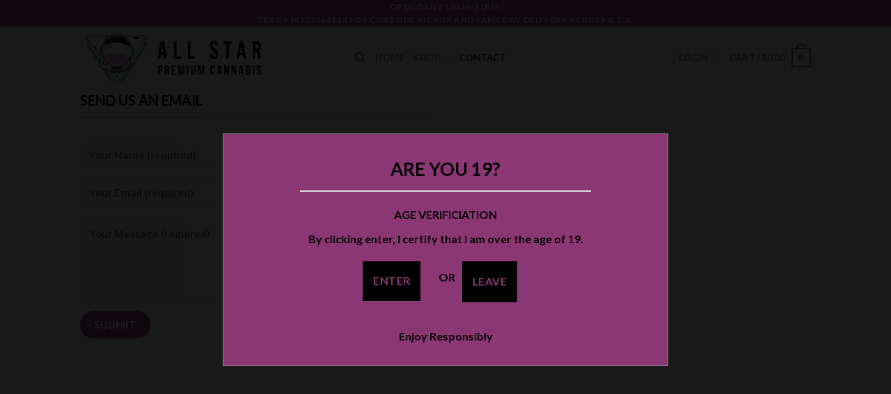

--- FILE ---
content_type: text/html; charset=UTF-8
request_url: https://allstarcannabis.ca/contact/
body_size: 16767
content:
<!DOCTYPE html>
<html lang="en-US" class="loading-site no-js">
<head>
	<meta charset="UTF-8" />
	<link rel="profile" href="http://gmpg.org/xfn/11" />
	<link rel="pingback" href="https://allstarcannabis.ca/xmlrpc.php" />

	<script>(function(html){html.className = html.className.replace(/\bno-js\b/,'js')})(document.documentElement);</script>
<title>Contact &#8211; All-Star Premium Cannabis | Toronto Same Day Cannabis Delivery</title>
<meta name='robots' content='max-image-preview:large' />
<meta name="viewport" content="width=device-width, initial-scale=1" /><script>window._wca = window._wca || [];</script>
<link rel='dns-prefetch' href='//stats.wp.com' />
<link rel='prefetch' href='https://allstarcannabis.ca/wp-content/themes/flatsome/assets/js/flatsome.js?ver=be4456ec53c49e21f6f3' />
<link rel='prefetch' href='https://allstarcannabis.ca/wp-content/themes/flatsome/assets/js/chunk.slider.js?ver=3.18.4' />
<link rel='prefetch' href='https://allstarcannabis.ca/wp-content/themes/flatsome/assets/js/chunk.popups.js?ver=3.18.4' />
<link rel='prefetch' href='https://allstarcannabis.ca/wp-content/themes/flatsome/assets/js/chunk.tooltips.js?ver=3.18.4' />
<link rel='prefetch' href='https://allstarcannabis.ca/wp-content/themes/flatsome/assets/js/woocommerce.js?ver=49415fe6a9266f32f1f2' />
<link rel="alternate" type="application/rss+xml" title="All-Star Premium Cannabis | Toronto Same Day Cannabis Delivery &raquo; Feed" href="https://allstarcannabis.ca/feed/" />
<link rel="alternate" type="application/rss+xml" title="All-Star Premium Cannabis | Toronto Same Day Cannabis Delivery &raquo; Comments Feed" href="https://allstarcannabis.ca/comments/feed/" />
<link rel="alternate" title="oEmbed (JSON)" type="application/json+oembed" href="https://allstarcannabis.ca/wp-json/oembed/1.0/embed?url=https%3A%2F%2Fallstarcannabis.ca%2Fcontact%2F" />
<link rel="alternate" title="oEmbed (XML)" type="text/xml+oembed" href="https://allstarcannabis.ca/wp-json/oembed/1.0/embed?url=https%3A%2F%2Fallstarcannabis.ca%2Fcontact%2F&#038;format=xml" />
<style id='wp-img-auto-sizes-contain-inline-css' type='text/css'>
img:is([sizes=auto i],[sizes^="auto," i]){contain-intrinsic-size:3000px 1500px}
/*# sourceURL=wp-img-auto-sizes-contain-inline-css */
</style>
<style id='wp-emoji-styles-inline-css' type='text/css'>

	img.wp-smiley, img.emoji {
		display: inline !important;
		border: none !important;
		box-shadow: none !important;
		height: 1em !important;
		width: 1em !important;
		margin: 0 0.07em !important;
		vertical-align: -0.1em !important;
		background: none !important;
		padding: 0 !important;
	}
/*# sourceURL=wp-emoji-styles-inline-css */
</style>
<style id='wp-block-library-inline-css' type='text/css'>
:root{--wp-block-synced-color:#7a00df;--wp-block-synced-color--rgb:122,0,223;--wp-bound-block-color:var(--wp-block-synced-color);--wp-editor-canvas-background:#ddd;--wp-admin-theme-color:#007cba;--wp-admin-theme-color--rgb:0,124,186;--wp-admin-theme-color-darker-10:#006ba1;--wp-admin-theme-color-darker-10--rgb:0,107,160.5;--wp-admin-theme-color-darker-20:#005a87;--wp-admin-theme-color-darker-20--rgb:0,90,135;--wp-admin-border-width-focus:2px}@media (min-resolution:192dpi){:root{--wp-admin-border-width-focus:1.5px}}.wp-element-button{cursor:pointer}:root .has-very-light-gray-background-color{background-color:#eee}:root .has-very-dark-gray-background-color{background-color:#313131}:root .has-very-light-gray-color{color:#eee}:root .has-very-dark-gray-color{color:#313131}:root .has-vivid-green-cyan-to-vivid-cyan-blue-gradient-background{background:linear-gradient(135deg,#00d084,#0693e3)}:root .has-purple-crush-gradient-background{background:linear-gradient(135deg,#34e2e4,#4721fb 50%,#ab1dfe)}:root .has-hazy-dawn-gradient-background{background:linear-gradient(135deg,#faaca8,#dad0ec)}:root .has-subdued-olive-gradient-background{background:linear-gradient(135deg,#fafae1,#67a671)}:root .has-atomic-cream-gradient-background{background:linear-gradient(135deg,#fdd79a,#004a59)}:root .has-nightshade-gradient-background{background:linear-gradient(135deg,#330968,#31cdcf)}:root .has-midnight-gradient-background{background:linear-gradient(135deg,#020381,#2874fc)}:root{--wp--preset--font-size--normal:16px;--wp--preset--font-size--huge:42px}.has-regular-font-size{font-size:1em}.has-larger-font-size{font-size:2.625em}.has-normal-font-size{font-size:var(--wp--preset--font-size--normal)}.has-huge-font-size{font-size:var(--wp--preset--font-size--huge)}.has-text-align-center{text-align:center}.has-text-align-left{text-align:left}.has-text-align-right{text-align:right}.has-fit-text{white-space:nowrap!important}#end-resizable-editor-section{display:none}.aligncenter{clear:both}.items-justified-left{justify-content:flex-start}.items-justified-center{justify-content:center}.items-justified-right{justify-content:flex-end}.items-justified-space-between{justify-content:space-between}.screen-reader-text{border:0;clip-path:inset(50%);height:1px;margin:-1px;overflow:hidden;padding:0;position:absolute;width:1px;word-wrap:normal!important}.screen-reader-text:focus{background-color:#ddd;clip-path:none;color:#444;display:block;font-size:1em;height:auto;left:5px;line-height:normal;padding:15px 23px 14px;text-decoration:none;top:5px;width:auto;z-index:100000}html :where(.has-border-color){border-style:solid}html :where([style*=border-top-color]){border-top-style:solid}html :where([style*=border-right-color]){border-right-style:solid}html :where([style*=border-bottom-color]){border-bottom-style:solid}html :where([style*=border-left-color]){border-left-style:solid}html :where([style*=border-width]){border-style:solid}html :where([style*=border-top-width]){border-top-style:solid}html :where([style*=border-right-width]){border-right-style:solid}html :where([style*=border-bottom-width]){border-bottom-style:solid}html :where([style*=border-left-width]){border-left-style:solid}html :where(img[class*=wp-image-]){height:auto;max-width:100%}:where(figure){margin:0 0 1em}html :where(.is-position-sticky){--wp-admin--admin-bar--position-offset:var(--wp-admin--admin-bar--height,0px)}@media screen and (max-width:600px){html :where(.is-position-sticky){--wp-admin--admin-bar--position-offset:0px}}

/*# sourceURL=wp-block-library-inline-css */
</style><link rel='stylesheet' id='wc-blocks-style-css' href='https://allstarcannabis.ca/wp-content/plugins/woocommerce/assets/client/blocks/wc-blocks.css?ver=wc-10.4.3' type='text/css' media='all' />
<style id='global-styles-inline-css' type='text/css'>
:root{--wp--preset--aspect-ratio--square: 1;--wp--preset--aspect-ratio--4-3: 4/3;--wp--preset--aspect-ratio--3-4: 3/4;--wp--preset--aspect-ratio--3-2: 3/2;--wp--preset--aspect-ratio--2-3: 2/3;--wp--preset--aspect-ratio--16-9: 16/9;--wp--preset--aspect-ratio--9-16: 9/16;--wp--preset--color--black: #000000;--wp--preset--color--cyan-bluish-gray: #abb8c3;--wp--preset--color--white: #ffffff;--wp--preset--color--pale-pink: #f78da7;--wp--preset--color--vivid-red: #cf2e2e;--wp--preset--color--luminous-vivid-orange: #ff6900;--wp--preset--color--luminous-vivid-amber: #fcb900;--wp--preset--color--light-green-cyan: #7bdcb5;--wp--preset--color--vivid-green-cyan: #00d084;--wp--preset--color--pale-cyan-blue: #8ed1fc;--wp--preset--color--vivid-cyan-blue: #0693e3;--wp--preset--color--vivid-purple: #9b51e0;--wp--preset--color--primary: #974f97;--wp--preset--color--secondary: #2597d2;--wp--preset--color--success: #7a9c59;--wp--preset--color--alert: #b20000;--wp--preset--gradient--vivid-cyan-blue-to-vivid-purple: linear-gradient(135deg,rgb(6,147,227) 0%,rgb(155,81,224) 100%);--wp--preset--gradient--light-green-cyan-to-vivid-green-cyan: linear-gradient(135deg,rgb(122,220,180) 0%,rgb(0,208,130) 100%);--wp--preset--gradient--luminous-vivid-amber-to-luminous-vivid-orange: linear-gradient(135deg,rgb(252,185,0) 0%,rgb(255,105,0) 100%);--wp--preset--gradient--luminous-vivid-orange-to-vivid-red: linear-gradient(135deg,rgb(255,105,0) 0%,rgb(207,46,46) 100%);--wp--preset--gradient--very-light-gray-to-cyan-bluish-gray: linear-gradient(135deg,rgb(238,238,238) 0%,rgb(169,184,195) 100%);--wp--preset--gradient--cool-to-warm-spectrum: linear-gradient(135deg,rgb(74,234,220) 0%,rgb(151,120,209) 20%,rgb(207,42,186) 40%,rgb(238,44,130) 60%,rgb(251,105,98) 80%,rgb(254,248,76) 100%);--wp--preset--gradient--blush-light-purple: linear-gradient(135deg,rgb(255,206,236) 0%,rgb(152,150,240) 100%);--wp--preset--gradient--blush-bordeaux: linear-gradient(135deg,rgb(254,205,165) 0%,rgb(254,45,45) 50%,rgb(107,0,62) 100%);--wp--preset--gradient--luminous-dusk: linear-gradient(135deg,rgb(255,203,112) 0%,rgb(199,81,192) 50%,rgb(65,88,208) 100%);--wp--preset--gradient--pale-ocean: linear-gradient(135deg,rgb(255,245,203) 0%,rgb(182,227,212) 50%,rgb(51,167,181) 100%);--wp--preset--gradient--electric-grass: linear-gradient(135deg,rgb(202,248,128) 0%,rgb(113,206,126) 100%);--wp--preset--gradient--midnight: linear-gradient(135deg,rgb(2,3,129) 0%,rgb(40,116,252) 100%);--wp--preset--font-size--small: 13px;--wp--preset--font-size--medium: 20px;--wp--preset--font-size--large: 36px;--wp--preset--font-size--x-large: 42px;--wp--preset--spacing--20: 0.44rem;--wp--preset--spacing--30: 0.67rem;--wp--preset--spacing--40: 1rem;--wp--preset--spacing--50: 1.5rem;--wp--preset--spacing--60: 2.25rem;--wp--preset--spacing--70: 3.38rem;--wp--preset--spacing--80: 5.06rem;--wp--preset--shadow--natural: 6px 6px 9px rgba(0, 0, 0, 0.2);--wp--preset--shadow--deep: 12px 12px 50px rgba(0, 0, 0, 0.4);--wp--preset--shadow--sharp: 6px 6px 0px rgba(0, 0, 0, 0.2);--wp--preset--shadow--outlined: 6px 6px 0px -3px rgb(255, 255, 255), 6px 6px rgb(0, 0, 0);--wp--preset--shadow--crisp: 6px 6px 0px rgb(0, 0, 0);}:where(body) { margin: 0; }.wp-site-blocks > .alignleft { float: left; margin-right: 2em; }.wp-site-blocks > .alignright { float: right; margin-left: 2em; }.wp-site-blocks > .aligncenter { justify-content: center; margin-left: auto; margin-right: auto; }:where(.is-layout-flex){gap: 0.5em;}:where(.is-layout-grid){gap: 0.5em;}.is-layout-flow > .alignleft{float: left;margin-inline-start: 0;margin-inline-end: 2em;}.is-layout-flow > .alignright{float: right;margin-inline-start: 2em;margin-inline-end: 0;}.is-layout-flow > .aligncenter{margin-left: auto !important;margin-right: auto !important;}.is-layout-constrained > .alignleft{float: left;margin-inline-start: 0;margin-inline-end: 2em;}.is-layout-constrained > .alignright{float: right;margin-inline-start: 2em;margin-inline-end: 0;}.is-layout-constrained > .aligncenter{margin-left: auto !important;margin-right: auto !important;}.is-layout-constrained > :where(:not(.alignleft):not(.alignright):not(.alignfull)){margin-left: auto !important;margin-right: auto !important;}body .is-layout-flex{display: flex;}.is-layout-flex{flex-wrap: wrap;align-items: center;}.is-layout-flex > :is(*, div){margin: 0;}body .is-layout-grid{display: grid;}.is-layout-grid > :is(*, div){margin: 0;}body{padding-top: 0px;padding-right: 0px;padding-bottom: 0px;padding-left: 0px;}a:where(:not(.wp-element-button)){text-decoration: none;}:root :where(.wp-element-button, .wp-block-button__link){background-color: #32373c;border-width: 0;color: #fff;font-family: inherit;font-size: inherit;font-style: inherit;font-weight: inherit;letter-spacing: inherit;line-height: inherit;padding-top: calc(0.667em + 2px);padding-right: calc(1.333em + 2px);padding-bottom: calc(0.667em + 2px);padding-left: calc(1.333em + 2px);text-decoration: none;text-transform: inherit;}.has-black-color{color: var(--wp--preset--color--black) !important;}.has-cyan-bluish-gray-color{color: var(--wp--preset--color--cyan-bluish-gray) !important;}.has-white-color{color: var(--wp--preset--color--white) !important;}.has-pale-pink-color{color: var(--wp--preset--color--pale-pink) !important;}.has-vivid-red-color{color: var(--wp--preset--color--vivid-red) !important;}.has-luminous-vivid-orange-color{color: var(--wp--preset--color--luminous-vivid-orange) !important;}.has-luminous-vivid-amber-color{color: var(--wp--preset--color--luminous-vivid-amber) !important;}.has-light-green-cyan-color{color: var(--wp--preset--color--light-green-cyan) !important;}.has-vivid-green-cyan-color{color: var(--wp--preset--color--vivid-green-cyan) !important;}.has-pale-cyan-blue-color{color: var(--wp--preset--color--pale-cyan-blue) !important;}.has-vivid-cyan-blue-color{color: var(--wp--preset--color--vivid-cyan-blue) !important;}.has-vivid-purple-color{color: var(--wp--preset--color--vivid-purple) !important;}.has-primary-color{color: var(--wp--preset--color--primary) !important;}.has-secondary-color{color: var(--wp--preset--color--secondary) !important;}.has-success-color{color: var(--wp--preset--color--success) !important;}.has-alert-color{color: var(--wp--preset--color--alert) !important;}.has-black-background-color{background-color: var(--wp--preset--color--black) !important;}.has-cyan-bluish-gray-background-color{background-color: var(--wp--preset--color--cyan-bluish-gray) !important;}.has-white-background-color{background-color: var(--wp--preset--color--white) !important;}.has-pale-pink-background-color{background-color: var(--wp--preset--color--pale-pink) !important;}.has-vivid-red-background-color{background-color: var(--wp--preset--color--vivid-red) !important;}.has-luminous-vivid-orange-background-color{background-color: var(--wp--preset--color--luminous-vivid-orange) !important;}.has-luminous-vivid-amber-background-color{background-color: var(--wp--preset--color--luminous-vivid-amber) !important;}.has-light-green-cyan-background-color{background-color: var(--wp--preset--color--light-green-cyan) !important;}.has-vivid-green-cyan-background-color{background-color: var(--wp--preset--color--vivid-green-cyan) !important;}.has-pale-cyan-blue-background-color{background-color: var(--wp--preset--color--pale-cyan-blue) !important;}.has-vivid-cyan-blue-background-color{background-color: var(--wp--preset--color--vivid-cyan-blue) !important;}.has-vivid-purple-background-color{background-color: var(--wp--preset--color--vivid-purple) !important;}.has-primary-background-color{background-color: var(--wp--preset--color--primary) !important;}.has-secondary-background-color{background-color: var(--wp--preset--color--secondary) !important;}.has-success-background-color{background-color: var(--wp--preset--color--success) !important;}.has-alert-background-color{background-color: var(--wp--preset--color--alert) !important;}.has-black-border-color{border-color: var(--wp--preset--color--black) !important;}.has-cyan-bluish-gray-border-color{border-color: var(--wp--preset--color--cyan-bluish-gray) !important;}.has-white-border-color{border-color: var(--wp--preset--color--white) !important;}.has-pale-pink-border-color{border-color: var(--wp--preset--color--pale-pink) !important;}.has-vivid-red-border-color{border-color: var(--wp--preset--color--vivid-red) !important;}.has-luminous-vivid-orange-border-color{border-color: var(--wp--preset--color--luminous-vivid-orange) !important;}.has-luminous-vivid-amber-border-color{border-color: var(--wp--preset--color--luminous-vivid-amber) !important;}.has-light-green-cyan-border-color{border-color: var(--wp--preset--color--light-green-cyan) !important;}.has-vivid-green-cyan-border-color{border-color: var(--wp--preset--color--vivid-green-cyan) !important;}.has-pale-cyan-blue-border-color{border-color: var(--wp--preset--color--pale-cyan-blue) !important;}.has-vivid-cyan-blue-border-color{border-color: var(--wp--preset--color--vivid-cyan-blue) !important;}.has-vivid-purple-border-color{border-color: var(--wp--preset--color--vivid-purple) !important;}.has-primary-border-color{border-color: var(--wp--preset--color--primary) !important;}.has-secondary-border-color{border-color: var(--wp--preset--color--secondary) !important;}.has-success-border-color{border-color: var(--wp--preset--color--success) !important;}.has-alert-border-color{border-color: var(--wp--preset--color--alert) !important;}.has-vivid-cyan-blue-to-vivid-purple-gradient-background{background: var(--wp--preset--gradient--vivid-cyan-blue-to-vivid-purple) !important;}.has-light-green-cyan-to-vivid-green-cyan-gradient-background{background: var(--wp--preset--gradient--light-green-cyan-to-vivid-green-cyan) !important;}.has-luminous-vivid-amber-to-luminous-vivid-orange-gradient-background{background: var(--wp--preset--gradient--luminous-vivid-amber-to-luminous-vivid-orange) !important;}.has-luminous-vivid-orange-to-vivid-red-gradient-background{background: var(--wp--preset--gradient--luminous-vivid-orange-to-vivid-red) !important;}.has-very-light-gray-to-cyan-bluish-gray-gradient-background{background: var(--wp--preset--gradient--very-light-gray-to-cyan-bluish-gray) !important;}.has-cool-to-warm-spectrum-gradient-background{background: var(--wp--preset--gradient--cool-to-warm-spectrum) !important;}.has-blush-light-purple-gradient-background{background: var(--wp--preset--gradient--blush-light-purple) !important;}.has-blush-bordeaux-gradient-background{background: var(--wp--preset--gradient--blush-bordeaux) !important;}.has-luminous-dusk-gradient-background{background: var(--wp--preset--gradient--luminous-dusk) !important;}.has-pale-ocean-gradient-background{background: var(--wp--preset--gradient--pale-ocean) !important;}.has-electric-grass-gradient-background{background: var(--wp--preset--gradient--electric-grass) !important;}.has-midnight-gradient-background{background: var(--wp--preset--gradient--midnight) !important;}.has-small-font-size{font-size: var(--wp--preset--font-size--small) !important;}.has-medium-font-size{font-size: var(--wp--preset--font-size--medium) !important;}.has-large-font-size{font-size: var(--wp--preset--font-size--large) !important;}.has-x-large-font-size{font-size: var(--wp--preset--font-size--x-large) !important;}
/*# sourceURL=global-styles-inline-css */
</style>

<link rel='stylesheet' id='agy_public_css-css' href='https://allstarcannabis.ca/wp-content/plugins/agy-verification/public/assets/css/agy_public_style.css?ver=6.9' type='text/css' media='all' />
<link rel='stylesheet' id='contact-form-7-css' href='https://allstarcannabis.ca/wp-content/plugins/contact-form-7/includes/css/styles.css?ver=6.1.4' type='text/css' media='all' />
<style id='woocommerce-inline-inline-css' type='text/css'>
.woocommerce form .form-row .required { visibility: visible; }
/*# sourceURL=woocommerce-inline-inline-css */
</style>
<link rel='stylesheet' id='flatsome-main-css' href='https://allstarcannabis.ca/wp-content/themes/flatsome/assets/css/flatsome.css?ver=3.18.4' type='text/css' media='all' />
<style id='flatsome-main-inline-css' type='text/css'>
@font-face {
				font-family: "fl-icons";
				font-display: block;
				src: url(https://allstarcannabis.ca/wp-content/themes/flatsome/assets/css/icons/fl-icons.eot?v=3.18.4);
				src:
					url(https://allstarcannabis.ca/wp-content/themes/flatsome/assets/css/icons/fl-icons.eot#iefix?v=3.18.4) format("embedded-opentype"),
					url(https://allstarcannabis.ca/wp-content/themes/flatsome/assets/css/icons/fl-icons.woff2?v=3.18.4) format("woff2"),
					url(https://allstarcannabis.ca/wp-content/themes/flatsome/assets/css/icons/fl-icons.ttf?v=3.18.4) format("truetype"),
					url(https://allstarcannabis.ca/wp-content/themes/flatsome/assets/css/icons/fl-icons.woff?v=3.18.4) format("woff"),
					url(https://allstarcannabis.ca/wp-content/themes/flatsome/assets/css/icons/fl-icons.svg?v=3.18.4#fl-icons) format("svg");
			}
/*# sourceURL=flatsome-main-inline-css */
</style>
<link rel='stylesheet' id='flatsome-shop-css' href='https://allstarcannabis.ca/wp-content/themes/flatsome/assets/css/flatsome-shop.css?ver=3.18.4' type='text/css' media='all' />
<link rel='stylesheet' id='flatsome-style-css' href='https://allstarcannabis.ca/wp-content/themes/flatsome/style.css?ver=3.18.4' type='text/css' media='all' />
<script type="text/javascript">
            window._nslDOMReady = (function () {
                const executedCallbacks = new Set();
            
                return function (callback) {
                    /**
                    * Third parties might dispatch DOMContentLoaded events, so we need to ensure that we only run our callback once!
                    */
                    if (executedCallbacks.has(callback)) return;
            
                    const wrappedCallback = function () {
                        if (executedCallbacks.has(callback)) return;
                        executedCallbacks.add(callback);
                        callback();
                    };
            
                    if (document.readyState === "complete" || document.readyState === "interactive") {
                        wrappedCallback();
                    } else {
                        document.addEventListener("DOMContentLoaded", wrappedCallback);
                    }
                };
            })();
        </script><script type="text/javascript" src="https://allstarcannabis.ca/wp-includes/js/jquery/jquery.min.js?ver=3.7.1" id="jquery-core-js"></script>
<script type="text/javascript" src="https://allstarcannabis.ca/wp-includes/js/jquery/jquery-migrate.min.js?ver=3.4.1" id="jquery-migrate-js"></script>
<script type="text/javascript" src="https://allstarcannabis.ca/wp-content/plugins/woocommerce/assets/js/jquery-blockui/jquery.blockUI.min.js?ver=2.7.0-wc.10.4.3" id="wc-jquery-blockui-js" data-wp-strategy="defer"></script>
<script type="text/javascript" id="wc-add-to-cart-js-extra">
/* <![CDATA[ */
var wc_add_to_cart_params = {"ajax_url":"/wp-admin/admin-ajax.php","wc_ajax_url":"/?wc-ajax=%%endpoint%%","i18n_view_cart":"View cart","cart_url":"https://allstarcannabis.ca/cart/","is_cart":"","cart_redirect_after_add":"no"};
//# sourceURL=wc-add-to-cart-js-extra
/* ]]> */
</script>
<script type="text/javascript" src="https://allstarcannabis.ca/wp-content/plugins/woocommerce/assets/js/frontend/add-to-cart.min.js?ver=10.4.3" id="wc-add-to-cart-js" defer="defer" data-wp-strategy="defer"></script>
<script type="text/javascript" src="https://allstarcannabis.ca/wp-content/plugins/woocommerce/assets/js/js-cookie/js.cookie.min.js?ver=2.1.4-wc.10.4.3" id="wc-js-cookie-js" data-wp-strategy="defer"></script>
<script type="text/javascript" src="https://stats.wp.com/s-202603.js" id="woocommerce-analytics-js" defer="defer" data-wp-strategy="defer"></script>
<link rel="https://api.w.org/" href="https://allstarcannabis.ca/wp-json/" /><link rel="alternate" title="JSON" type="application/json" href="https://allstarcannabis.ca/wp-json/wp/v2/pages/90" /><link rel="EditURI" type="application/rsd+xml" title="RSD" href="https://allstarcannabis.ca/xmlrpc.php?rsd" />
<meta name="generator" content="WordPress 6.9" />
<meta name="generator" content="WooCommerce 10.4.3" />
<link rel="canonical" href="https://allstarcannabis.ca/contact/" />
<link rel='shortlink' href='https://allstarcannabis.ca/?p=90' />
			<div style="font-size: px; color: ; background: ; z-index: ; width: %; border:  ;" id="agy-my-modal"
			     class="agy-modal">
				<div style="font-size: px; color: ; background: #8b3774; z-index: ; width: %; border:  ;"
				     class="agy-modal-content">
					<div class="agy-headline">
						<p style="font-size: px; color: #000000; background: ; z-index: ; width: %; border:  ;">
							ARE YOU 19?						</p>
						<div class="agy-separator-horizontal-line"></div>
					</div>
					<div class="agy-subtitle">
						<p style="font-size: px; color: #000000; background: ; z-index: ; width: %; border:  ;">
							AGE VERIFICIATION						</p>
					</div>
					<div class="agy-description">
						<p style="font-size: px; color: #000000; background: ; z-index: ; width: %; border:  ;">
							By clicking enter, I certify that I am over the age of 19.						</p>
					</div>
					<div class="agy-btn-wrapper">
						<div class="agy-enter-btn">
							<button
								style="font-size: px; color: #8b3774; background: #000000; z-index: ; width: %; border:  #000000;"
								type="button">
								ENTER							</button>
						</div>
						<div class="agy-separator">
							<p style="font-size: px; color: #000000; background: ; z-index: ; width: %; border:  ;">
								OR							</p>
						</div>
						<div class="agy-exit-btn">
							<a href="https://www.google.ca">
								<button
									style="font-size: px; color: #8b3774; background: #000000; z-index: ; width: %; border:  #000000;"
									type="button">LEAVE</button>
							</a>
						</div>
					</div>
					<div class="agy-footer">
						<p style="font-size: px; color: #000000; background: ; z-index: ; width: %; border:  ;">
							Enjoy Responsibly						</p>
					</div>
				</div>
			</div>
				<style>img#wpstats{display:none}</style>
		<style>.bg{opacity: 0; transition: opacity 1s; -webkit-transition: opacity 1s;} .bg-loaded{opacity: 1;}</style>	<noscript><style>.woocommerce-product-gallery{ opacity: 1 !important; }</style></noscript>
	<link rel="icon" href="https://allstarcannabis.ca/wp-content/uploads/2024/03/all-star-favi-100x100.png" sizes="32x32" />
<link rel="icon" href="https://allstarcannabis.ca/wp-content/uploads/2024/03/all-star-favi.png" sizes="192x192" />
<link rel="apple-touch-icon" href="https://allstarcannabis.ca/wp-content/uploads/2024/03/all-star-favi.png" />
<meta name="msapplication-TileImage" content="https://allstarcannabis.ca/wp-content/uploads/2024/03/all-star-favi.png" />
<style id="custom-css" type="text/css">:root {--primary-color: #974f97;--fs-color-primary: #974f97;--fs-color-secondary: #2597d2;--fs-color-success: #7a9c59;--fs-color-alert: #b20000;--fs-experimental-link-color: #5dc1ce;--fs-experimental-link-color-hover: #111;}.tooltipster-base {--tooltip-color: #fff;--tooltip-bg-color: #000;}.off-canvas-right .mfp-content, .off-canvas-left .mfp-content {--drawer-width: 300px;}.off-canvas .mfp-content.off-canvas-cart {--drawer-width: 360px;}.header-main{height: 90px}#logo img{max-height: 90px}#logo{width:365px;}.header-top{min-height: 30px}.transparent .header-main{height: 90px}.transparent #logo img{max-height: 90px}.has-transparent + .page-title:first-of-type,.has-transparent + #main > .page-title,.has-transparent + #main > div > .page-title,.has-transparent + #main .page-header-wrapper:first-of-type .page-title{padding-top: 120px;}.header.show-on-scroll,.stuck .header-main{height:70px!important}.stuck #logo img{max-height: 70px!important}.header-bottom {background-color: #f1f1f1}@media (max-width: 549px) {.header-main{height: 70px}#logo img{max-height: 70px}}h1,h2,h3,h4,h5,h6,.heading-font{color: #000000;}body{font-family: Lato, sans-serif;}body {font-weight: 400;font-style: normal;}.nav > li > a {font-family: Lato, sans-serif;}.mobile-sidebar-levels-2 .nav > li > ul > li > a {font-family: Lato, sans-serif;}.nav > li > a,.mobile-sidebar-levels-2 .nav > li > ul > li > a {font-weight: 700;font-style: normal;}h1,h2,h3,h4,h5,h6,.heading-font, .off-canvas-center .nav-sidebar.nav-vertical > li > a{font-family: Lato, sans-serif;}h1,h2,h3,h4,h5,h6,.heading-font,.banner h1,.banner h2 {font-weight: 700;font-style: normal;}.alt-font{font-family: "Dancing Script", sans-serif;}.alt-font {font-weight: 400!important;font-style: normal!important;}@media screen and (min-width: 550px){.products .box-vertical .box-image{min-width: 300px!important;width: 300px!important;}}.footer-2{background-image: url('https://allstar.kcagency.ca/wp-content/uploads/2024/03/a-s-space-bgdk.jpg');}.absolute-footer, html{background-color: #27002d}.nav-vertical-fly-out > li + li {border-top-width: 1px; border-top-style: solid;}.label-new.menu-item > a:after{content:"New";}.label-hot.menu-item > a:after{content:"Hot";}.label-sale.menu-item > a:after{content:"Sale";}.label-popular.menu-item > a:after{content:"Popular";}</style><style id="kirki-inline-styles">/* latin-ext */
@font-face {
  font-family: 'Lato';
  font-style: normal;
  font-weight: 400;
  font-display: swap;
  src: url(https://allstarcannabis.ca/wp-content/fonts/lato/font) format('woff');
  unicode-range: U+0100-02BA, U+02BD-02C5, U+02C7-02CC, U+02CE-02D7, U+02DD-02FF, U+0304, U+0308, U+0329, U+1D00-1DBF, U+1E00-1E9F, U+1EF2-1EFF, U+2020, U+20A0-20AB, U+20AD-20C0, U+2113, U+2C60-2C7F, U+A720-A7FF;
}
/* latin */
@font-face {
  font-family: 'Lato';
  font-style: normal;
  font-weight: 400;
  font-display: swap;
  src: url(https://allstarcannabis.ca/wp-content/fonts/lato/font) format('woff');
  unicode-range: U+0000-00FF, U+0131, U+0152-0153, U+02BB-02BC, U+02C6, U+02DA, U+02DC, U+0304, U+0308, U+0329, U+2000-206F, U+20AC, U+2122, U+2191, U+2193, U+2212, U+2215, U+FEFF, U+FFFD;
}
/* latin-ext */
@font-face {
  font-family: 'Lato';
  font-style: normal;
  font-weight: 700;
  font-display: swap;
  src: url(https://allstarcannabis.ca/wp-content/fonts/lato/font) format('woff');
  unicode-range: U+0100-02BA, U+02BD-02C5, U+02C7-02CC, U+02CE-02D7, U+02DD-02FF, U+0304, U+0308, U+0329, U+1D00-1DBF, U+1E00-1E9F, U+1EF2-1EFF, U+2020, U+20A0-20AB, U+20AD-20C0, U+2113, U+2C60-2C7F, U+A720-A7FF;
}
/* latin */
@font-face {
  font-family: 'Lato';
  font-style: normal;
  font-weight: 700;
  font-display: swap;
  src: url(https://allstarcannabis.ca/wp-content/fonts/lato/font) format('woff');
  unicode-range: U+0000-00FF, U+0131, U+0152-0153, U+02BB-02BC, U+02C6, U+02DA, U+02DC, U+0304, U+0308, U+0329, U+2000-206F, U+20AC, U+2122, U+2191, U+2193, U+2212, U+2215, U+FEFF, U+FFFD;
}/* vietnamese */
@font-face {
  font-family: 'Dancing Script';
  font-style: normal;
  font-weight: 400;
  font-display: swap;
  src: url(https://allstarcannabis.ca/wp-content/fonts/dancing-script/font) format('woff');
  unicode-range: U+0102-0103, U+0110-0111, U+0128-0129, U+0168-0169, U+01A0-01A1, U+01AF-01B0, U+0300-0301, U+0303-0304, U+0308-0309, U+0323, U+0329, U+1EA0-1EF9, U+20AB;
}
/* latin-ext */
@font-face {
  font-family: 'Dancing Script';
  font-style: normal;
  font-weight: 400;
  font-display: swap;
  src: url(https://allstarcannabis.ca/wp-content/fonts/dancing-script/font) format('woff');
  unicode-range: U+0100-02BA, U+02BD-02C5, U+02C7-02CC, U+02CE-02D7, U+02DD-02FF, U+0304, U+0308, U+0329, U+1D00-1DBF, U+1E00-1E9F, U+1EF2-1EFF, U+2020, U+20A0-20AB, U+20AD-20C0, U+2113, U+2C60-2C7F, U+A720-A7FF;
}
/* latin */
@font-face {
  font-family: 'Dancing Script';
  font-style: normal;
  font-weight: 400;
  font-display: swap;
  src: url(https://allstarcannabis.ca/wp-content/fonts/dancing-script/font) format('woff');
  unicode-range: U+0000-00FF, U+0131, U+0152-0153, U+02BB-02BC, U+02C6, U+02DA, U+02DC, U+0304, U+0308, U+0329, U+2000-206F, U+20AC, U+2122, U+2191, U+2193, U+2212, U+2215, U+FEFF, U+FFFD;
}</style></head>

<body class="wp-singular page-template page-template-page-blank page-template-page-blank-php page page-id-90 wp-theme-flatsome theme-flatsome woocommerce-no-js lightbox nav-dropdown-has-arrow nav-dropdown-has-shadow nav-dropdown-has-border">


<a class="skip-link screen-reader-text" href="#main">Skip to content</a>

<div id="wrapper">

	
	<header id="header" class="header has-sticky sticky-jump">
		<div class="header-wrapper">
			<div id="top-bar" class="header-top hide-for-sticky nav-dark flex-has-center">
    <div class="flex-row container">
      <div class="flex-col hide-for-medium flex-left">
          <ul class="nav nav-left medium-nav-center nav-small  nav-divided">
                        </ul>
      </div>

      <div class="flex-col hide-for-medium flex-center">
          <ul class="nav nav-center nav-small  nav-divided">
              <li class="html custom html_topbar_left"><center><strong class="uppercase">OPEN DAILY 10AM-11PM. <br>TEXT +14372168114 for CURBSIDE PICKUP AND SAME DAY DELIVERY ACROSS G.T.A.</strong></center></li>          </ul>
      </div>

      <div class="flex-col hide-for-medium flex-right">
         <ul class="nav top-bar-nav nav-right nav-small  nav-divided">
                        </ul>
      </div>

            <div class="flex-col show-for-medium flex-grow">
          <ul class="nav nav-center nav-small mobile-nav  nav-divided">
              <li class="html custom html_topbar_left"><center><strong class="uppercase">OPEN DAILY 10AM-11PM. <br>TEXT +14372168114 for CURBSIDE PICKUP AND SAME DAY DELIVERY ACROSS G.T.A.</strong></center></li>          </ul>
      </div>
      
    </div>
</div>
<div id="masthead" class="header-main ">
      <div class="header-inner flex-row container logo-left medium-logo-center" role="navigation">

          <!-- Logo -->
          <div id="logo" class="flex-col logo">
            
<!-- Header logo -->
<a href="https://allstarcannabis.ca/" title="All-Star Premium Cannabis | Toronto Same Day Cannabis Delivery" rel="home">
		<img width="373" height="122" src="https://allstarcannabis.ca/wp-content/uploads/2024/03/all-star-logo-web.png" class="header_logo header-logo" alt="All-Star Premium Cannabis | Toronto Same Day Cannabis Delivery"/><img  width="250" height="250" src="https://allstarcannabis.ca/wp-content/uploads/2024/03/square-logo.png" class="header-logo-dark" alt="All-Star Premium Cannabis | Toronto Same Day Cannabis Delivery"/></a>
          </div>

          <!-- Mobile Left Elements -->
          <div class="flex-col show-for-medium flex-left">
            <ul class="mobile-nav nav nav-left ">
              <li class="nav-icon has-icon">
  		<a href="#" data-open="#main-menu" data-pos="left" data-bg="main-menu-overlay" data-color="" class="is-small" aria-label="Menu" aria-controls="main-menu" aria-expanded="false">

		  <i class="icon-menu" ></i>
		  		</a>
	</li>
            </ul>
          </div>

          <!-- Left Elements -->
          <div class="flex-col hide-for-medium flex-left
            flex-grow">
            <ul class="header-nav header-nav-main nav nav-left  nav-uppercase" >
              <li class="header-search header-search-dropdown has-icon has-dropdown menu-item-has-children">
		<a href="#" aria-label="Search" class="is-small"><i class="icon-search" ></i></a>
		<ul class="nav-dropdown nav-dropdown-default">
	 	<li class="header-search-form search-form html relative has-icon">
	<div class="header-search-form-wrapper">
		<div class="searchform-wrapper ux-search-box relative is-normal"><form role="search" method="get" class="searchform" action="https://allstarcannabis.ca/">
	<div class="flex-row relative">
						<div class="flex-col flex-grow">
			<label class="screen-reader-text" for="woocommerce-product-search-field-0">Search for:</label>
			<input type="search" id="woocommerce-product-search-field-0" class="search-field mb-0" placeholder="Search&hellip;" value="" name="s" />
			<input type="hidden" name="post_type" value="product" />
					</div>
		<div class="flex-col">
			<button type="submit" value="Search" class="ux-search-submit submit-button secondary button  icon mb-0" aria-label="Submit">
				<i class="icon-search" ></i>			</button>
		</div>
	</div>
	<div class="live-search-results text-left z-top"></div>
</form>
</div>	</div>
</li>
	</ul>
</li>
<li id="menu-item-278" class="menu-item menu-item-type-post_type menu-item-object-page menu-item-home menu-item-278 menu-item-design-default"><a href="https://allstarcannabis.ca/" class="nav-top-link">Home</a></li>
<li id="menu-item-234" class="menu-item menu-item-type-post_type menu-item-object-page menu-item-has-children menu-item-234 menu-item-design-default has-dropdown"><a href="https://allstarcannabis.ca/shop/" class="nav-top-link" aria-expanded="false" aria-haspopup="menu">Shop<i class="icon-angle-down" ></i></a>
<ul class="sub-menu nav-dropdown nav-dropdown-default">
	<li id="menu-item-290" class="menu-item menu-item-type-custom menu-item-object-custom menu-item-290"><a href="https://allstarcannabis.ca/product-category/flower/">Flower</a></li>
	<li id="menu-item-803" class="menu-item menu-item-type-custom menu-item-object-custom menu-item-803"><a href="https://allstarcannabis.ca/product-category/prerolls/">Pre-Rolls</a></li>
	<li id="menu-item-288" class="menu-item menu-item-type-custom menu-item-object-custom menu-item-288"><a href="https://allstarcannabis.ca/product-category/concentrates/">Concentrates</a></li>
	<li id="menu-item-819" class="menu-item menu-item-type-custom menu-item-object-custom menu-item-819"><a href="https://allstarcannabis.ca/product-category/cbd/">CBD</a></li>
	<li id="menu-item-289" class="menu-item menu-item-type-custom menu-item-object-custom menu-item-289"><a href="https://allstarcannabis.ca/product-category/edibles/">Edibles</a></li>
	<li id="menu-item-287" class="menu-item menu-item-type-custom menu-item-object-custom menu-item-287"><a href="https://allstarcannabis.ca/product-category/accessories/">Accessories &#038; Grabba</a></li>
</ul>
</li>
<li id="menu-item-286" class="menu-item menu-item-type-custom menu-item-object-custom current-menu-item menu-item-286 active menu-item-design-default"><a href="https://allstarcannabis.ca/contact/" aria-current="page" class="nav-top-link">Contact</a></li>
            </ul>
          </div>

          <!-- Right Elements -->
          <div class="flex-col hide-for-medium flex-right">
            <ul class="header-nav header-nav-main nav nav-right  nav-uppercase">
              <li class="account-item has-icon
    "
>

<a href="https://allstarcannabis.ca/my-account/"
    class="nav-top-link nav-top-not-logged-in "
    data-open="#login-form-popup"  >
    <span>
    Login      </span>
  
</a>



</li>
<li class="header-divider"></li><li class="cart-item has-icon has-dropdown">

<a href="https://allstarcannabis.ca/cart/" class="header-cart-link is-small" title="Cart" >

<span class="header-cart-title">
   Cart   /      <span class="cart-price"><span class="woocommerce-Price-amount amount"><bdi><span class="woocommerce-Price-currencySymbol">&#36;</span>0.00</bdi></span></span>
  </span>

    <span class="cart-icon image-icon">
    <strong>0</strong>
  </span>
  </a>

 <ul class="nav-dropdown nav-dropdown-default">
    <li class="html widget_shopping_cart">
      <div class="widget_shopping_cart_content">
        

	<div class="ux-mini-cart-empty flex flex-row-col text-center pt pb">
				<div class="ux-mini-cart-empty-icon">
			<svg xmlns="http://www.w3.org/2000/svg" viewBox="0 0 17 19" style="opacity:.1;height:80px;">
				<path d="M8.5 0C6.7 0 5.3 1.2 5.3 2.7v2H2.1c-.3 0-.6.3-.7.7L0 18.2c0 .4.2.8.6.8h15.7c.4 0 .7-.3.7-.7v-.1L15.6 5.4c0-.3-.3-.6-.7-.6h-3.2v-2c0-1.6-1.4-2.8-3.2-2.8zM6.7 2.7c0-.8.8-1.4 1.8-1.4s1.8.6 1.8 1.4v2H6.7v-2zm7.5 3.4 1.3 11.5h-14L2.8 6.1h2.5v1.4c0 .4.3.7.7.7.4 0 .7-.3.7-.7V6.1h3.5v1.4c0 .4.3.7.7.7s.7-.3.7-.7V6.1h2.6z" fill-rule="evenodd" clip-rule="evenodd" fill="currentColor"></path>
			</svg>
		</div>
				<p class="woocommerce-mini-cart__empty-message empty">No products in the cart.</p>
					<p class="return-to-shop">
				<a class="button primary wc-backward" href="https://allstarcannabis.ca/shop/">
					Return to shop				</a>
			</p>
				</div>


      </div>
    </li>
     </ul>

</li>
            </ul>
          </div>

          <!-- Mobile Right Elements -->
          <div class="flex-col show-for-medium flex-right">
            <ul class="mobile-nav nav nav-right ">
              <li class="cart-item has-icon">


		<a href="https://allstarcannabis.ca/cart/" class="header-cart-link is-small off-canvas-toggle nav-top-link" title="Cart" data-open="#cart-popup" data-class="off-canvas-cart" data-pos="right" >

    <span class="cart-icon image-icon">
    <strong>0</strong>
  </span>
  </a>


  <!-- Cart Sidebar Popup -->
  <div id="cart-popup" class="mfp-hide">
  <div class="cart-popup-inner inner-padding cart-popup-inner--sticky">
      <div class="cart-popup-title text-center">
          <span class="heading-font uppercase">Cart</span>
          <div class="is-divider"></div>
      </div>
      <div class="widget woocommerce widget_shopping_cart"><div class="widget_shopping_cart_content"></div></div>               </div>
  </div>

</li>
            </ul>
          </div>

      </div>

            <div class="container"><div class="top-divider full-width"></div></div>
      </div>

<div class="header-bg-container fill"><div class="header-bg-image fill"></div><div class="header-bg-color fill"></div></div>		</div>
	</header>

	
	<main id="main" class="">


<div id="content" role="main" class="content-area">

		
			
<div class="row"  id="row-87770504">


	<div id="col-1981289747" class="col medium-6 large-6"  >
				<div class="col-inner"  >
			
			

<div class="container section-title-container" ><h3 class="section-title section-title-normal"><b></b><span class="section-title-main" >Send us an email</span><b></b></h3></div>


<div class="wpcf7 no-js" id="wpcf7-f14-p90-o1" lang="en-US" dir="ltr" data-wpcf7-id="14">
<div class="screen-reader-response"><p role="status" aria-live="polite" aria-atomic="true"></p> <ul></ul></div>
<form action="/contact/#wpcf7-f14-p90-o1" method="post" class="wpcf7-form init" aria-label="Contact form" novalidate="novalidate" data-status="init">
<fieldset class="hidden-fields-container"><input type="hidden" name="_wpcf7" value="14" /><input type="hidden" name="_wpcf7_version" value="6.1.4" /><input type="hidden" name="_wpcf7_locale" value="en_US" /><input type="hidden" name="_wpcf7_unit_tag" value="wpcf7-f14-p90-o1" /><input type="hidden" name="_wpcf7_container_post" value="90" /><input type="hidden" name="_wpcf7_posted_data_hash" value="" />
</fieldset>
<div class="form-flat">
	<p><span class="wpcf7-form-control-wrap" data-name="your-name"><input size="40" maxlength="400" class="wpcf7-form-control wpcf7-text wpcf7-validates-as-required" aria-required="true" aria-invalid="false" placeholder="Your Name (required)" value="" type="text" name="your-name" /></span>
	</p>
	<p><span class="wpcf7-form-control-wrap" data-name="your-email"><input size="40" maxlength="400" class="wpcf7-form-control wpcf7-email wpcf7-validates-as-required wpcf7-text wpcf7-validates-as-email" aria-required="true" aria-invalid="false" placeholder="Your Email (required)" value="" type="email" name="your-email" /></span>
	</p>
	<p><span class="wpcf7-form-control-wrap" data-name="your-message"><textarea cols="40" rows="10" maxlength="2000" class="wpcf7-form-control wpcf7-textarea" aria-invalid="false" placeholder="Your Message (required)" name="your-message"></textarea></span>
	</p>
	<p><input class="wpcf7-form-control wpcf7-submit has-spinner button" type="submit" value="Submit" />
	</p>
</div><div class="wpcf7-response-output" aria-hidden="true"></div>
</form>
</div>

<p> </p>

		</div>
					</div>

	

</div>
<p> </p>


			
		
</div>



</main>

<footer id="footer" class="footer-wrapper">

	
<!-- FOOTER 1 -->
<div class="footer-widgets footer footer-1">
		<div class="row large-columns-3 mb-0">
	   		<div id="woocommerce_products-12" class="col pb-0 widget woocommerce widget_products"><span class="widget-title">Latest</span><div class="is-divider small"></div><ul class="product_list_widget"><li>
	
	<a href="https://allstarcannabis.ca/product/iss-2-2-2/">
		<img width="100" height="100" src="https://allstarcannabis.ca/wp-content/uploads/2026/01/img_7215-100x100.jpeg" class="attachment-woocommerce_gallery_thumbnail size-woocommerce_gallery_thumbnail" alt="Walter White OG" decoding="async" loading="lazy" srcset="https://allstarcannabis.ca/wp-content/uploads/2026/01/img_7215-100x100.jpeg 100w, https://allstarcannabis.ca/wp-content/uploads/2026/01/img_7215-280x280.jpeg 280w, https://allstarcannabis.ca/wp-content/uploads/2026/01/img_7215-300x300.jpeg 300w" sizes="auto, (max-width: 100px) 100vw, 100px" />		<span class="product-title">Walter White OG</span>
	</a>

				
	<span class="woocommerce-Price-amount amount" aria-hidden="true"><bdi><span class="woocommerce-Price-currencySymbol">&#36;</span>35.00</bdi></span> <span aria-hidden="true">&ndash;</span> <span class="woocommerce-Price-amount amount" aria-hidden="true"><bdi><span class="woocommerce-Price-currencySymbol">&#36;</span>180.00</bdi></span><span class="screen-reader-text">Price range: &#36;35.00 through &#36;180.00</span>
	</li>
<li>
	
	<a href="https://allstarcannabis.ca/product/lemon-cherry-gelato/">
		<img width="100" height="100" src="https://allstarcannabis.ca/wp-content/uploads/2024/03/img_7214-100x100.jpeg" class="attachment-woocommerce_gallery_thumbnail size-woocommerce_gallery_thumbnail" alt="Lemon Cherry Gelato" decoding="async" loading="lazy" srcset="https://allstarcannabis.ca/wp-content/uploads/2024/03/img_7214-100x100.jpeg 100w, https://allstarcannabis.ca/wp-content/uploads/2024/03/img_7214-280x280.jpeg 280w, https://allstarcannabis.ca/wp-content/uploads/2024/03/img_7214-300x300.jpeg 300w" sizes="auto, (max-width: 100px) 100vw, 100px" />		<span class="product-title">Lemon Cherry Gelato</span>
	</a>

				
	<span class="woocommerce-Price-amount amount" aria-hidden="true"><bdi><span class="woocommerce-Price-currencySymbol">&#36;</span>35.00</bdi></span> <span aria-hidden="true">&ndash;</span> <span class="woocommerce-Price-amount amount" aria-hidden="true"><bdi><span class="woocommerce-Price-currencySymbol">&#36;</span>180.00</bdi></span><span class="screen-reader-text">Price range: &#36;35.00 through &#36;180.00</span>
	</li>
<li>
	
	<a href="https://allstarcannabis.ca/product/dior-pink-5/">
		<img width="100" height="100" src="https://allstarcannabis.ca/wp-content/uploads/2024/03/img_7213-100x100.jpeg" class="attachment-woocommerce_gallery_thumbnail size-woocommerce_gallery_thumbnail" alt="Biscotti" decoding="async" loading="lazy" srcset="https://allstarcannabis.ca/wp-content/uploads/2024/03/img_7213-100x100.jpeg 100w, https://allstarcannabis.ca/wp-content/uploads/2024/03/img_7213-400x400.jpeg 400w, https://allstarcannabis.ca/wp-content/uploads/2024/03/img_7213-800x800.jpeg 800w, https://allstarcannabis.ca/wp-content/uploads/2024/03/img_7213-280x280.jpeg 280w, https://allstarcannabis.ca/wp-content/uploads/2024/03/img_7213-768x768.jpeg 768w, https://allstarcannabis.ca/wp-content/uploads/2024/03/img_7213-300x300.jpeg 300w, https://allstarcannabis.ca/wp-content/uploads/2024/03/img_7213-600x600.jpeg 600w, https://allstarcannabis.ca/wp-content/uploads/2024/03/img_7213.jpeg 1280w" sizes="auto, (max-width: 100px) 100vw, 100px" />		<span class="product-title">Biscotti</span>
	</a>

				
	<span class="woocommerce-Price-amount amount" aria-hidden="true"><bdi><span class="woocommerce-Price-currencySymbol">&#36;</span>35.00</bdi></span> <span aria-hidden="true">&ndash;</span> <span class="woocommerce-Price-amount amount" aria-hidden="true"><bdi><span class="woocommerce-Price-currencySymbol">&#36;</span>180.00</bdi></span><span class="screen-reader-text">Price range: &#36;35.00 through &#36;180.00</span>
	</li>
<li>
	
	<a href="https://allstarcannabis.ca/product/iss-2-2/">
		<img width="100" height="100" src="https://allstarcannabis.ca/wp-content/uploads/2025/10/img_7212-100x100.jpeg" class="attachment-woocommerce_gallery_thumbnail size-woocommerce_gallery_thumbnail" alt="Maui Wowie" decoding="async" loading="lazy" srcset="https://allstarcannabis.ca/wp-content/uploads/2025/10/img_7212-100x100.jpeg 100w, https://allstarcannabis.ca/wp-content/uploads/2025/10/img_7212-280x280.jpeg 280w, https://allstarcannabis.ca/wp-content/uploads/2025/10/img_7212-300x300.jpeg 300w" sizes="auto, (max-width: 100px) 100vw, 100px" />		<span class="product-title">Maui Wowie</span>
	</a>

				
	<span class="woocommerce-Price-amount amount" aria-hidden="true"><bdi><span class="woocommerce-Price-currencySymbol">&#36;</span>35.00</bdi></span> <span aria-hidden="true">&ndash;</span> <span class="woocommerce-Price-amount amount" aria-hidden="true"><bdi><span class="woocommerce-Price-currencySymbol">&#36;</span>180.00</bdi></span><span class="screen-reader-text">Price range: &#36;35.00 through &#36;180.00</span>
	</li>
</ul></div><div id="woocommerce_products-11" class="col pb-0 widget woocommerce widget_products"><span class="widget-title">Best Selling</span><div class="is-divider small"></div><ul class="product_list_widget"><li>
	
	<a href="https://allstarcannabis.ca/product/all-star-premium-pre-rolls-1-x-3g/">
		<img width="100" height="100" src="https://allstarcannabis.ca/wp-content/uploads/2024/06/img_1107-100x100.jpeg" class="attachment-woocommerce_gallery_thumbnail size-woocommerce_gallery_thumbnail" alt="All Star Premium Pre Rolls (1x3g)" decoding="async" loading="lazy" srcset="https://allstarcannabis.ca/wp-content/uploads/2024/06/img_1107-100x100.jpeg 100w, https://allstarcannabis.ca/wp-content/uploads/2024/06/img_1107-280x280.jpeg 280w, https://allstarcannabis.ca/wp-content/uploads/2024/06/img_1107-300x300.jpeg 300w" sizes="auto, (max-width: 100px) 100vw, 100px" />		<span class="product-title">All Star Premium Pre Rolls (1x3g)</span>
	</a>

				
	<span class="woocommerce-Price-amount amount"><bdi><span class="woocommerce-Price-currencySymbol">&#36;</span>30.00</bdi></span>
	</li>
<li>
	
	<a href="https://allstarcannabis.ca/product/pink-kush/">
		<img width="100" height="100" src="https://allstarcannabis.ca/wp-content/uploads/2024/03/pink-100x100.jpg" class="attachment-woocommerce_gallery_thumbnail size-woocommerce_gallery_thumbnail" alt="Pink Kush" decoding="async" loading="lazy" srcset="https://allstarcannabis.ca/wp-content/uploads/2024/03/pink-100x100.jpg 100w, https://allstarcannabis.ca/wp-content/uploads/2024/03/pink-400x400.jpg 400w, https://allstarcannabis.ca/wp-content/uploads/2024/03/pink-800x800.jpg 800w, https://allstarcannabis.ca/wp-content/uploads/2024/03/pink-280x280.jpg 280w, https://allstarcannabis.ca/wp-content/uploads/2024/03/pink-768x768.jpg 768w, https://allstarcannabis.ca/wp-content/uploads/2024/03/pink-300x300.jpg 300w, https://allstarcannabis.ca/wp-content/uploads/2024/03/pink-600x600.jpg 600w, https://allstarcannabis.ca/wp-content/uploads/2024/03/pink.jpg 866w" sizes="auto, (max-width: 100px) 100vw, 100px" />		<span class="product-title">Pink Kush</span>
	</a>

				
	<span class="woocommerce-Price-amount amount" aria-hidden="true"><bdi><span class="woocommerce-Price-currencySymbol">&#36;</span>30.00</bdi></span> <span aria-hidden="true">&ndash;</span> <span class="woocommerce-Price-amount amount" aria-hidden="true"><bdi><span class="woocommerce-Price-currencySymbol">&#36;</span>150.00</bdi></span><span class="screen-reader-text">Price range: &#36;30.00 through &#36;150.00</span>
	</li>
<li>
	
	<a href="https://allstarcannabis.ca/product/willo-gummies-200mg/">
		<img width="100" height="100" src="https://allstarcannabis.ca/wp-content/uploads/2024/03/willo-200-100x100.webp" class="attachment-woocommerce_gallery_thumbnail size-woocommerce_gallery_thumbnail" alt="Willo Gummies (200mg)" decoding="async" loading="lazy" srcset="https://allstarcannabis.ca/wp-content/uploads/2024/03/willo-200-100x100.webp 100w, https://allstarcannabis.ca/wp-content/uploads/2024/03/willo-200-280x280.webp 280w, https://allstarcannabis.ca/wp-content/uploads/2024/03/willo-200-300x300.webp 300w" sizes="auto, (max-width: 100px) 100vw, 100px" />		<span class="product-title">Willo Gummies (200mg)</span>
	</a>

				
	<span class="woocommerce-Price-amount amount"><bdi><span class="woocommerce-Price-currencySymbol">&#36;</span>30.00</bdi></span>
	</li>
<li>
	
	<a href="https://allstarcannabis.ca/product/hot-grabba-shaker-red-herring/">
		<img width="100" height="100" src="https://allstarcannabis.ca/wp-content/uploads/2024/03/grabba-100x100.webp" class="attachment-woocommerce_gallery_thumbnail size-woocommerce_gallery_thumbnail" alt="Hot Grabba Shaker (Red Herring)" decoding="async" loading="lazy" srcset="https://allstarcannabis.ca/wp-content/uploads/2024/03/grabba-100x100.webp 100w, https://allstarcannabis.ca/wp-content/uploads/2024/03/grabba-280x280.webp 280w, https://allstarcannabis.ca/wp-content/uploads/2024/03/grabba-300x300.webp 300w" sizes="auto, (max-width: 100px) 100vw, 100px" />		<span class="product-title">Hot Grabba Shaker (Red Herring)</span>
	</a>

				
	<span class="woocommerce-Price-amount amount"><bdi><span class="woocommerce-Price-currencySymbol">&#36;</span>20.00</bdi></span>
	</li>
</ul></div><div id="woocommerce_top_rated_products-3" class="col pb-0 widget woocommerce widget_top_rated_products"><span class="widget-title">Top Rated</span><div class="is-divider small"></div><ul class="product_list_widget"><li>
	
	<a href="https://allstarcannabis.ca/product/all-star-premium-pre-rolls-1-x-3g-3/">
		<img width="100" height="100" src="https://allstarcannabis.ca/wp-content/uploads/2024/04/untitled-100x100.png" class="attachment-woocommerce_gallery_thumbnail size-woocommerce_gallery_thumbnail" alt="Gas Gang D9 Infused Pre Rolls (10x0.7g)" decoding="async" loading="lazy" srcset="https://allstarcannabis.ca/wp-content/uploads/2024/04/untitled-100x100.png 100w, https://allstarcannabis.ca/wp-content/uploads/2024/04/untitled-280x280.png 280w, https://allstarcannabis.ca/wp-content/uploads/2024/04/untitled-300x300.png 300w" sizes="auto, (max-width: 100px) 100vw, 100px" />		<span class="product-title">Gas Gang D9 Infused Pre Rolls (10x0.7g)</span>
	</a>

				
	<span class="woocommerce-Price-amount amount"><bdi><span class="woocommerce-Price-currencySymbol">&#36;</span>60.00</bdi></span>
	</li>
<li>
	
	<a href="https://allstarcannabis.ca/product/willo-gummies-500mg/">
		<img width="100" height="100" src="https://allstarcannabis.ca/wp-content/uploads/2024/03/willo-500-100x100.webp" class="attachment-woocommerce_gallery_thumbnail size-woocommerce_gallery_thumbnail" alt="Willo Gummies (500mg)" decoding="async" loading="lazy" srcset="https://allstarcannabis.ca/wp-content/uploads/2024/03/willo-500-100x100.webp 100w, https://allstarcannabis.ca/wp-content/uploads/2024/03/willo-500-400x400.webp 400w, https://allstarcannabis.ca/wp-content/uploads/2024/03/willo-500-280x280.webp 280w, https://allstarcannabis.ca/wp-content/uploads/2024/03/willo-500-300x300.webp 300w, https://allstarcannabis.ca/wp-content/uploads/2024/03/willo-500-600x600.webp 600w, https://allstarcannabis.ca/wp-content/uploads/2024/03/willo-500.webp 750w" sizes="auto, (max-width: 100px) 100vw, 100px" />		<span class="product-title">Willo Gummies (500mg)</span>
	</a>

				
	<span class="woocommerce-Price-amount amount"><bdi><span class="woocommerce-Price-currencySymbol">&#36;</span>40.00</bdi></span>
	</li>
<li>
	
	<a href="https://allstarcannabis.ca/product/dior-pink-5/">
		<img width="100" height="100" src="https://allstarcannabis.ca/wp-content/uploads/2024/03/img_7213-100x100.jpeg" class="attachment-woocommerce_gallery_thumbnail size-woocommerce_gallery_thumbnail" alt="Biscotti" decoding="async" loading="lazy" srcset="https://allstarcannabis.ca/wp-content/uploads/2024/03/img_7213-100x100.jpeg 100w, https://allstarcannabis.ca/wp-content/uploads/2024/03/img_7213-400x400.jpeg 400w, https://allstarcannabis.ca/wp-content/uploads/2024/03/img_7213-800x800.jpeg 800w, https://allstarcannabis.ca/wp-content/uploads/2024/03/img_7213-280x280.jpeg 280w, https://allstarcannabis.ca/wp-content/uploads/2024/03/img_7213-768x768.jpeg 768w, https://allstarcannabis.ca/wp-content/uploads/2024/03/img_7213-300x300.jpeg 300w, https://allstarcannabis.ca/wp-content/uploads/2024/03/img_7213-600x600.jpeg 600w, https://allstarcannabis.ca/wp-content/uploads/2024/03/img_7213.jpeg 1280w" sizes="auto, (max-width: 100px) 100vw, 100px" />		<span class="product-title">Biscotti</span>
	</a>

				
	<span class="woocommerce-Price-amount amount" aria-hidden="true"><bdi><span class="woocommerce-Price-currencySymbol">&#36;</span>35.00</bdi></span> <span aria-hidden="true">&ndash;</span> <span class="woocommerce-Price-amount amount" aria-hidden="true"><bdi><span class="woocommerce-Price-currencySymbol">&#36;</span>180.00</bdi></span><span class="screen-reader-text">Price range: &#36;35.00 through &#36;180.00</span>
	</li>
</ul></div>		</div>
</div>

<!-- FOOTER 2 -->
<div class="footer-widgets footer footer-2 dark">
		<div class="row dark large-columns-3 mb-0">
	   		
		<div id="block_widget-2" class="col pb-0 widget block_widget">
		<span class="widget-title">About us</span><div class="is-divider small"></div>
		<p>We offer Premium Same Day Cannabis Delivery across Toronto. Curbside pickup also available. Free shipping on orders over $60.</p>
		</div>
		<div id="woocommerce_product_tag_cloud-8" class="col pb-0 widget woocommerce widget_product_tag_cloud"><span class="widget-title">Tags</span><div class="is-divider small"></div><div class="tagcloud"><a href="https://allstarcannabis.ca/product-tag/aaa/" class="tag-cloud-link tag-link-37 tag-link-position-1" style="font-size: 13.637583892617pt;" aria-label="aaa+ (3 products)">aaa+</a>
<a href="https://allstarcannabis.ca/product-tag/aaaa/" class="tag-cloud-link tag-link-29 tag-link-position-2" style="font-size: 17.771812080537pt;" aria-label="aaaa+ (10 products)">aaaa+</a>
<a href="https://allstarcannabis.ca/product-tag/accessories/" class="tag-cloud-link tag-link-137 tag-link-position-3" style="font-size: 13.637583892617pt;" aria-label="accessories (3 products)">accessories</a>
<a href="https://allstarcannabis.ca/product-tag/battery/" class="tag-cloud-link tag-link-93 tag-link-position-4" style="font-size: 10.818791946309pt;" aria-label="battery (1 product)">battery</a>
<a href="https://allstarcannabis.ca/product-tag/blunts/" class="tag-cloud-link tag-link-84 tag-link-position-5" style="font-size: 12.510067114094pt;" aria-label="blunts (2 products)">blunts</a>
<a href="https://allstarcannabis.ca/product-tag/cartridges/" class="tag-cloud-link tag-link-89 tag-link-position-6" style="font-size: 17.771812080537pt;" aria-label="cartridges (10 products)">cartridges</a>
<a href="https://allstarcannabis.ca/product-tag/cbd/" class="tag-cloud-link tag-link-94 tag-link-position-7" style="font-size: 10.818791946309pt;" aria-label="cbd (1 product)">cbd</a>
<a href="https://allstarcannabis.ca/product-tag/chocolate/" class="tag-cloud-link tag-link-105 tag-link-position-8" style="font-size: 13.637583892617pt;" aria-label="chocolate (3 products)">chocolate</a>
<a href="https://allstarcannabis.ca/product-tag/concentrates/" class="tag-cloud-link tag-link-130 tag-link-position-9" style="font-size: 12.510067114094pt;" aria-label="concentrates (2 products)">concentrates</a>
<a href="https://allstarcannabis.ca/product-tag/edibles/" class="tag-cloud-link tag-link-99 tag-link-position-10" style="font-size: 18.147651006711pt;" aria-label="edibles (11 products)">edibles</a>
<a href="https://allstarcannabis.ca/product-tag/flower/" class="tag-cloud-link tag-link-164 tag-link-position-11" style="font-size: 8pt;" aria-label="flower (0 products)">flower</a>
<a href="https://allstarcannabis.ca/product-tag/grabba/" class="tag-cloud-link tag-link-136 tag-link-position-12" style="font-size: 10.818791946309pt;" aria-label="grabba (1 product)">grabba</a>
<a href="https://allstarcannabis.ca/product-tag/gummies/" class="tag-cloud-link tag-link-109 tag-link-position-13" style="font-size: 16.926174496644pt;" aria-label="gummies (8 products)">gummies</a>
<a href="https://allstarcannabis.ca/product-tag/hash/" class="tag-cloud-link tag-link-135 tag-link-position-14" style="font-size: 10.818791946309pt;" aria-label="hash (1 product)">hash</a>
<a href="https://allstarcannabis.ca/product-tag/hybrid/" class="tag-cloud-link tag-link-52 tag-link-position-15" style="font-size: 22pt;" aria-label="hybrid (30 products)">hybrid</a>
<a href="https://allstarcannabis.ca/product-tag/indica/" class="tag-cloud-link tag-link-46 tag-link-position-16" style="font-size: 22pt;" aria-label="indica (30 products)">indica</a>
<a href="https://allstarcannabis.ca/product-tag/infused/" class="tag-cloud-link tag-link-147 tag-link-position-17" style="font-size: 12.510067114094pt;" aria-label="infused (2 products)">infused</a>
<a href="https://allstarcannabis.ca/product-tag/pre-rolls/" class="tag-cloud-link tag-link-146 tag-link-position-18" style="font-size: 15.986577181208pt;" aria-label="pre rolls (6 products)">pre rolls</a>
<a href="https://allstarcannabis.ca/product-tag/rolling-paper/" class="tag-cloud-link tag-link-138 tag-link-position-19" style="font-size: 10.818791946309pt;" aria-label="rolling paper (1 product)">rolling paper</a>
<a href="https://allstarcannabis.ca/product-tag/sativa/" class="tag-cloud-link tag-link-47 tag-link-position-20" style="font-size: 20.778523489933pt;" aria-label="sativa (22 products)">sativa</a>
<a href="https://allstarcannabis.ca/product-tag/shatter/" class="tag-cloud-link tag-link-134 tag-link-position-21" style="font-size: 10.818791946309pt;" aria-label="shatter (1 product)">shatter</a>
<a href="https://allstarcannabis.ca/product-tag/vapes/" class="tag-cloud-link tag-link-88 tag-link-position-22" style="font-size: 17.771812080537pt;" aria-label="vapes (10 products)">vapes</a></div></div>
		<div id="block_widget-3" class="col pb-0 widget block_widget">
		<span class="widget-title">HOURS</span><div class="is-divider small"></div>
		<p class="font_9 wixui-rich-text__text">OPEN EVERYDAY - 10AM - 12AM</p>
		</div>
				</div>
</div>



<div class="absolute-footer dark medium-text-center text-center">
  <div class="container clearfix">

    
    <div class="footer-primary pull-left">
              <div class="menu-secondary-container"><ul id="menu-secondary" class="links footer-nav uppercase"><li id="menu-item-324" class="menu-item menu-item-type-post_type menu-item-object-page menu-item-home menu-item-324"><a href="https://allstarcannabis.ca/">Shop</a></li>
<li id="menu-item-258" class="menu-item menu-item-type-post_type menu-item-object-page current-menu-item page_item page-item-90 current_page_item menu-item-258"><a href="https://allstarcannabis.ca/contact/" aria-current="page">Contact</a></li>
<li id="menu-item-323" class="menu-item menu-item-type-post_type menu-item-object-page menu-item-323"><a href="https://allstarcannabis.ca/shop/">Shop</a></li>
</ul></div>            <div class="copyright-footer">
        Copyright 2026 © <strong>All-Star Premium Cannabis</strong>      </div>
          </div>
  </div>
</div>

<a href="#top" class="back-to-top button icon invert plain fixed bottom z-1 is-outline hide-for-medium circle" id="top-link" aria-label="Go to top"><i class="icon-angle-up" ></i></a>

</footer>

</div>

<div id="main-menu" class="mobile-sidebar no-scrollbar mfp-hide">

	
	<div class="sidebar-menu no-scrollbar ">

		
					<ul class="nav nav-sidebar nav-vertical nav-uppercase" data-tab="1">
				<li class="header-search-form search-form html relative has-icon">
	<div class="header-search-form-wrapper">
		<div class="searchform-wrapper ux-search-box relative is-normal"><form role="search" method="get" class="searchform" action="https://allstarcannabis.ca/">
	<div class="flex-row relative">
						<div class="flex-col flex-grow">
			<label class="screen-reader-text" for="woocommerce-product-search-field-1">Search for:</label>
			<input type="search" id="woocommerce-product-search-field-1" class="search-field mb-0" placeholder="Search&hellip;" value="" name="s" />
			<input type="hidden" name="post_type" value="product" />
					</div>
		<div class="flex-col">
			<button type="submit" value="Search" class="ux-search-submit submit-button secondary button  icon mb-0" aria-label="Submit">
				<i class="icon-search" ></i>			</button>
		</div>
	</div>
	<div class="live-search-results text-left z-top"></div>
</form>
</div>	</div>
</li>
<li class="menu-item menu-item-type-post_type menu-item-object-page menu-item-home menu-item-278"><a href="https://allstarcannabis.ca/">Home</a></li>
<li class="menu-item menu-item-type-post_type menu-item-object-page menu-item-has-children menu-item-234"><a href="https://allstarcannabis.ca/shop/">Shop</a>
<ul class="sub-menu nav-sidebar-ul children">
	<li class="menu-item menu-item-type-custom menu-item-object-custom menu-item-290"><a href="https://allstarcannabis.ca/product-category/flower/">Flower</a></li>
	<li class="menu-item menu-item-type-custom menu-item-object-custom menu-item-803"><a href="https://allstarcannabis.ca/product-category/prerolls/">Pre-Rolls</a></li>
	<li class="menu-item menu-item-type-custom menu-item-object-custom menu-item-288"><a href="https://allstarcannabis.ca/product-category/concentrates/">Concentrates</a></li>
	<li class="menu-item menu-item-type-custom menu-item-object-custom menu-item-819"><a href="https://allstarcannabis.ca/product-category/cbd/">CBD</a></li>
	<li class="menu-item menu-item-type-custom menu-item-object-custom menu-item-289"><a href="https://allstarcannabis.ca/product-category/edibles/">Edibles</a></li>
	<li class="menu-item menu-item-type-custom menu-item-object-custom menu-item-287"><a href="https://allstarcannabis.ca/product-category/accessories/">Accessories &#038; Grabba</a></li>
</ul>
</li>
<li class="menu-item menu-item-type-custom menu-item-object-custom current-menu-item menu-item-286"><a href="https://allstarcannabis.ca/contact/" aria-current="page">Contact</a></li>
<li class="account-item has-icon menu-item">
<a href="https://allstarcannabis.ca/my-account/"
    class="nav-top-link nav-top-not-logged-in">
    <span class="header-account-title">
    Login  </span>
</a>

</li>
<li class="header-newsletter-item has-icon">

  <a href="#header-newsletter-signup" class="tooltip" title="Sign up for Newsletter">

    <i class="icon-envelop"></i>
    <span class="header-newsletter-title">
      Newsletter    </span>
  </a>

</li>
<li class="html header-social-icons ml-0">
	<div class="social-icons follow-icons" ><a href="#" target="_blank" data-label="Instagram" class="icon plain instagram tooltip" title="Follow on Instagram" aria-label="Follow on Instagram" rel="noopener nofollow" ><i class="icon-instagram" ></i></a><a href="#" target="_blank" data-label="TikTok" class="icon plain tiktok tooltip" title="Follow on TikTok" aria-label="Follow on TikTok" rel="noopener nofollow" ><i class="icon-tiktok" ></i></a><a href="mailto:info@allstarpremiumcannabis.com" data-label="E-mail" target="_blank" class="icon plain email tooltip" title="Send us an email" aria-label="Send us an email" rel="nofollow noopener" ><i class="icon-envelop" ></i></a><a href="tel:+14372168114" data-label="Phone" target="_blank" class="icon plain phone tooltip" title="Call us" aria-label="Call us" rel="nofollow noopener" ><i class="icon-phone" ></i></a></div></li>
			</ul>
		
		
	</div>

	
</div>
<script type="speculationrules">
{"prefetch":[{"source":"document","where":{"and":[{"href_matches":"/*"},{"not":{"href_matches":["/wp-*.php","/wp-admin/*","/wp-content/uploads/*","/wp-content/*","/wp-content/plugins/*","/wp-content/themes/flatsome/*","/*\\?(.+)"]}},{"not":{"selector_matches":"a[rel~=\"nofollow\"]"}},{"not":{"selector_matches":".no-prefetch, .no-prefetch a"}}]},"eagerness":"conservative"}]}
</script>
    <div id="login-form-popup" class="lightbox-content mfp-hide">
            	<div class="woocommerce">
      		<div class="woocommerce-notices-wrapper"></div>
<div class="account-container lightbox-inner">

	
			<div class="account-login-inner">

				<h3 class="uppercase">Login</h3>

				<form class="woocommerce-form woocommerce-form-login login" method="post">

					
					<p class="woocommerce-form-row woocommerce-form-row--wide form-row form-row-wide">
						<label for="username">Username or email address&nbsp;<span class="required">*</span></label>
						<input type="text" class="woocommerce-Input woocommerce-Input--text input-text" name="username" id="username" autocomplete="username" value="" />					</p>
					<p class="woocommerce-form-row woocommerce-form-row--wide form-row form-row-wide">
						<label for="password">Password&nbsp;<span class="required">*</span></label>
						<input class="woocommerce-Input woocommerce-Input--text input-text" type="password" name="password" id="password" autocomplete="current-password" />
					</p>

					
					<p class="form-row">
						<label class="woocommerce-form__label woocommerce-form__label-for-checkbox woocommerce-form-login__rememberme">
							<input class="woocommerce-form__input woocommerce-form__input-checkbox" name="rememberme" type="checkbox" id="rememberme" value="forever" /> <span>Remember me</span>
						</label>
						<input type="hidden" id="woocommerce-login-nonce" name="woocommerce-login-nonce" value="8b46871efd" /><input type="hidden" name="_wp_http_referer" value="/contact/" />						<button type="submit" class="woocommerce-button button woocommerce-form-login__submit" name="login" value="Log in">Log in</button>
					</p>
					<p class="woocommerce-LostPassword lost_password">
						<a href="https://allstarcannabis.ca/my-account/lost-password/">Lost your password?</a>
					</p>

					
				</form>
			</div>

			
</div>

		</div>
      	    </div>
  	<script type='text/javascript'>
		(function () {
			var c = document.body.className;
			c = c.replace(/woocommerce-no-js/, 'woocommerce-js');
			document.body.className = c;
		})();
	</script>
	<script type="text/javascript" src="https://allstarcannabis.ca/wp-content/plugins/agy-verification/public/assets/js/agy_public_script.js?ver=1.0.0" id="agy_public_js-js"></script>
<script type="text/javascript" src="https://allstarcannabis.ca/wp-includes/js/dist/hooks.min.js?ver=dd5603f07f9220ed27f1" id="wp-hooks-js"></script>
<script type="text/javascript" src="https://allstarcannabis.ca/wp-includes/js/dist/i18n.min.js?ver=c26c3dc7bed366793375" id="wp-i18n-js"></script>
<script type="text/javascript" id="wp-i18n-js-after">
/* <![CDATA[ */
wp.i18n.setLocaleData( { 'text direction\u0004ltr': [ 'ltr' ] } );
//# sourceURL=wp-i18n-js-after
/* ]]> */
</script>
<script type="text/javascript" src="https://allstarcannabis.ca/wp-content/plugins/contact-form-7/includes/swv/js/index.js?ver=6.1.4" id="swv-js"></script>
<script type="text/javascript" id="contact-form-7-js-before">
/* <![CDATA[ */
var wpcf7 = {
    "api": {
        "root": "https:\/\/allstarcannabis.ca\/wp-json\/",
        "namespace": "contact-form-7\/v1"
    }
};
//# sourceURL=contact-form-7-js-before
/* ]]> */
</script>
<script type="text/javascript" src="https://allstarcannabis.ca/wp-content/plugins/contact-form-7/includes/js/index.js?ver=6.1.4" id="contact-form-7-js"></script>
<script type="text/javascript" id="woocommerce-js-extra">
/* <![CDATA[ */
var woocommerce_params = {"ajax_url":"/wp-admin/admin-ajax.php","wc_ajax_url":"/?wc-ajax=%%endpoint%%","i18n_password_show":"Show password","i18n_password_hide":"Hide password"};
//# sourceURL=woocommerce-js-extra
/* ]]> */
</script>
<script type="text/javascript" src="https://allstarcannabis.ca/wp-content/plugins/woocommerce/assets/js/frontend/woocommerce.min.js?ver=10.4.3" id="woocommerce-js" data-wp-strategy="defer"></script>
<script type="text/javascript" src="https://allstarcannabis.ca/wp-content/themes/flatsome/inc/extensions/flatsome-live-search/flatsome-live-search.js?ver=3.18.4" id="flatsome-live-search-js"></script>
<script type="text/javascript" src="https://allstarcannabis.ca/wp-includes/js/dist/vendor/wp-polyfill.min.js?ver=3.15.0" id="wp-polyfill-js"></script>
<script type="text/javascript" src="https://allstarcannabis.ca/wp-content/plugins/jetpack/jetpack_vendor/automattic/woocommerce-analytics/build/woocommerce-analytics-client.js?minify=false&amp;ver=75adc3c1e2933e2c8c6a" id="woocommerce-analytics-client-js" defer="defer" data-wp-strategy="defer"></script>
<script type="text/javascript" src="https://allstarcannabis.ca/wp-content/plugins/woocommerce/assets/js/sourcebuster/sourcebuster.min.js?ver=10.4.3" id="sourcebuster-js-js"></script>
<script type="text/javascript" id="wc-order-attribution-js-extra">
/* <![CDATA[ */
var wc_order_attribution = {"params":{"lifetime":1.0e-5,"session":30,"base64":false,"ajaxurl":"https://allstarcannabis.ca/wp-admin/admin-ajax.php","prefix":"wc_order_attribution_","allowTracking":true},"fields":{"source_type":"current.typ","referrer":"current_add.rf","utm_campaign":"current.cmp","utm_source":"current.src","utm_medium":"current.mdm","utm_content":"current.cnt","utm_id":"current.id","utm_term":"current.trm","utm_source_platform":"current.plt","utm_creative_format":"current.fmt","utm_marketing_tactic":"current.tct","session_entry":"current_add.ep","session_start_time":"current_add.fd","session_pages":"session.pgs","session_count":"udata.vst","user_agent":"udata.uag"}};
//# sourceURL=wc-order-attribution-js-extra
/* ]]> */
</script>
<script type="text/javascript" src="https://allstarcannabis.ca/wp-content/plugins/woocommerce/assets/js/frontend/order-attribution.min.js?ver=10.4.3" id="wc-order-attribution-js"></script>
<script type="text/javascript" src="https://allstarcannabis.ca/wp-includes/js/hoverIntent.min.js?ver=1.10.2" id="hoverIntent-js"></script>
<script type="text/javascript" id="flatsome-js-js-extra">
/* <![CDATA[ */
var flatsomeVars = {"theme":{"version":"3.18.4"},"ajaxurl":"https://allstarcannabis.ca/wp-admin/admin-ajax.php","rtl":"","sticky_height":"70","stickyHeaderHeight":"0","scrollPaddingTop":"0","assets_url":"https://allstarcannabis.ca/wp-content/themes/flatsome/assets/","lightbox":{"close_markup":"\u003Cbutton title=\"%title%\" type=\"button\" class=\"mfp-close\"\u003E\u003Csvg xmlns=\"http://www.w3.org/2000/svg\" width=\"28\" height=\"28\" viewBox=\"0 0 24 24\" fill=\"none\" stroke=\"currentColor\" stroke-width=\"2\" stroke-linecap=\"round\" stroke-linejoin=\"round\" class=\"feather feather-x\"\u003E\u003Cline x1=\"18\" y1=\"6\" x2=\"6\" y2=\"18\"\u003E\u003C/line\u003E\u003Cline x1=\"6\" y1=\"6\" x2=\"18\" y2=\"18\"\u003E\u003C/line\u003E\u003C/svg\u003E\u003C/button\u003E","close_btn_inside":false},"user":{"can_edit_pages":false},"i18n":{"mainMenu":"Main Menu","toggleButton":"Toggle"},"options":{"cookie_notice_version":"1","swatches_layout":false,"swatches_disable_deselect":false,"swatches_box_select_event":false,"swatches_box_behavior_selected":false,"swatches_box_update_urls":"1","swatches_box_reset":false,"swatches_box_reset_limited":false,"swatches_box_reset_extent":false,"swatches_box_reset_time":300,"search_result_latency":"0"},"is_mini_cart_reveal":"1"};
//# sourceURL=flatsome-js-js-extra
/* ]]> */
</script>
<script type="text/javascript" src="https://allstarcannabis.ca/wp-content/themes/flatsome/assets/js/flatsome.js?ver=be4456ec53c49e21f6f3" id="flatsome-js-js"></script>
<script type="text/javascript" src="https://allstarcannabis.ca/wp-content/themes/flatsome/assets/js/woocommerce.js?ver=49415fe6a9266f32f1f2" id="flatsome-theme-woocommerce-js-js"></script>
<script type="text/javascript" id="jetpack-stats-js-before">
/* <![CDATA[ */
_stq = window._stq || [];
_stq.push([ "view", {"v":"ext","blog":"232202734","post":"90","tz":"-5","srv":"allstarcannabis.ca","j":"1:15.4"} ]);
_stq.push([ "clickTrackerInit", "232202734", "90" ]);
//# sourceURL=jetpack-stats-js-before
/* ]]> */
</script>
<script type="text/javascript" src="https://stats.wp.com/e-202603.js" id="jetpack-stats-js" defer="defer" data-wp-strategy="defer"></script>
<script type="text/javascript" id="wc-cart-fragments-js-extra">
/* <![CDATA[ */
var wc_cart_fragments_params = {"ajax_url":"/wp-admin/admin-ajax.php","wc_ajax_url":"/?wc-ajax=%%endpoint%%","cart_hash_key":"wc_cart_hash_7c1ee86f16999756ea187e65b8e95cfc","fragment_name":"wc_fragments_7c1ee86f16999756ea187e65b8e95cfc","request_timeout":"5000"};
//# sourceURL=wc-cart-fragments-js-extra
/* ]]> */
</script>
<script type="text/javascript" src="https://allstarcannabis.ca/wp-content/plugins/woocommerce/assets/js/frontend/cart-fragments.min.js?ver=10.4.3" id="wc-cart-fragments-js" defer="defer" data-wp-strategy="defer"></script>
<script id="wp-emoji-settings" type="application/json">
{"baseUrl":"https://s.w.org/images/core/emoji/17.0.2/72x72/","ext":".png","svgUrl":"https://s.w.org/images/core/emoji/17.0.2/svg/","svgExt":".svg","source":{"concatemoji":"https://allstarcannabis.ca/wp-includes/js/wp-emoji-release.min.js?ver=6.9"}}
</script>
<script type="module">
/* <![CDATA[ */
/*! This file is auto-generated */
const a=JSON.parse(document.getElementById("wp-emoji-settings").textContent),o=(window._wpemojiSettings=a,"wpEmojiSettingsSupports"),s=["flag","emoji"];function i(e){try{var t={supportTests:e,timestamp:(new Date).valueOf()};sessionStorage.setItem(o,JSON.stringify(t))}catch(e){}}function c(e,t,n){e.clearRect(0,0,e.canvas.width,e.canvas.height),e.fillText(t,0,0);t=new Uint32Array(e.getImageData(0,0,e.canvas.width,e.canvas.height).data);e.clearRect(0,0,e.canvas.width,e.canvas.height),e.fillText(n,0,0);const a=new Uint32Array(e.getImageData(0,0,e.canvas.width,e.canvas.height).data);return t.every((e,t)=>e===a[t])}function p(e,t){e.clearRect(0,0,e.canvas.width,e.canvas.height),e.fillText(t,0,0);var n=e.getImageData(16,16,1,1);for(let e=0;e<n.data.length;e++)if(0!==n.data[e])return!1;return!0}function u(e,t,n,a){switch(t){case"flag":return n(e,"\ud83c\udff3\ufe0f\u200d\u26a7\ufe0f","\ud83c\udff3\ufe0f\u200b\u26a7\ufe0f")?!1:!n(e,"\ud83c\udde8\ud83c\uddf6","\ud83c\udde8\u200b\ud83c\uddf6")&&!n(e,"\ud83c\udff4\udb40\udc67\udb40\udc62\udb40\udc65\udb40\udc6e\udb40\udc67\udb40\udc7f","\ud83c\udff4\u200b\udb40\udc67\u200b\udb40\udc62\u200b\udb40\udc65\u200b\udb40\udc6e\u200b\udb40\udc67\u200b\udb40\udc7f");case"emoji":return!a(e,"\ud83e\u1fac8")}return!1}function f(e,t,n,a){let r;const o=(r="undefined"!=typeof WorkerGlobalScope&&self instanceof WorkerGlobalScope?new OffscreenCanvas(300,150):document.createElement("canvas")).getContext("2d",{willReadFrequently:!0}),s=(o.textBaseline="top",o.font="600 32px Arial",{});return e.forEach(e=>{s[e]=t(o,e,n,a)}),s}function r(e){var t=document.createElement("script");t.src=e,t.defer=!0,document.head.appendChild(t)}a.supports={everything:!0,everythingExceptFlag:!0},new Promise(t=>{let n=function(){try{var e=JSON.parse(sessionStorage.getItem(o));if("object"==typeof e&&"number"==typeof e.timestamp&&(new Date).valueOf()<e.timestamp+604800&&"object"==typeof e.supportTests)return e.supportTests}catch(e){}return null}();if(!n){if("undefined"!=typeof Worker&&"undefined"!=typeof OffscreenCanvas&&"undefined"!=typeof URL&&URL.createObjectURL&&"undefined"!=typeof Blob)try{var e="postMessage("+f.toString()+"("+[JSON.stringify(s),u.toString(),c.toString(),p.toString()].join(",")+"));",a=new Blob([e],{type:"text/javascript"});const r=new Worker(URL.createObjectURL(a),{name:"wpTestEmojiSupports"});return void(r.onmessage=e=>{i(n=e.data),r.terminate(),t(n)})}catch(e){}i(n=f(s,u,c,p))}t(n)}).then(e=>{for(const n in e)a.supports[n]=e[n],a.supports.everything=a.supports.everything&&a.supports[n],"flag"!==n&&(a.supports.everythingExceptFlag=a.supports.everythingExceptFlag&&a.supports[n]);var t;a.supports.everythingExceptFlag=a.supports.everythingExceptFlag&&!a.supports.flag,a.supports.everything||((t=a.source||{}).concatemoji?r(t.concatemoji):t.wpemoji&&t.twemoji&&(r(t.twemoji),r(t.wpemoji)))});
//# sourceURL=https://allstarcannabis.ca/wp-includes/js/wp-emoji-loader.min.js
/* ]]> */
</script>
		<script type="text/javascript">
			(function() {
				window.wcAnalytics = window.wcAnalytics || {};
				const wcAnalytics = window.wcAnalytics;

				// Set the assets URL for webpack to find the split assets.
				wcAnalytics.assets_url = 'https://allstarcannabis.ca/wp-content/plugins/jetpack/jetpack_vendor/automattic/woocommerce-analytics/src/../build/';

				// Set the REST API tracking endpoint URL.
				wcAnalytics.trackEndpoint = 'https://allstarcannabis.ca/wp-json/woocommerce-analytics/v1/track';

				// Set common properties for all events.
				wcAnalytics.commonProps = {"blog_id":232202734,"store_id":"e8d2ccc4-6a37-440c-8420-835ddb100604","ui":null,"url":"https://allstarcannabis.ca","woo_version":"10.4.3","wp_version":"6.9","store_admin":0,"device":"desktop","store_currency":"CAD","timezone":"America/Toronto","is_guest":1};

				// Set the event queue.
				wcAnalytics.eventQueue = [];

				// Features.
				wcAnalytics.features = {
					ch: false,
					sessionTracking: false,
					proxy: false,
				};

				wcAnalytics.breadcrumbs = ["Contact"];

				// Page context flags.
				wcAnalytics.pages = {
					isAccountPage: false,
					isCart: false,
				};
			})();
		</script>
		
</body>
</html>
